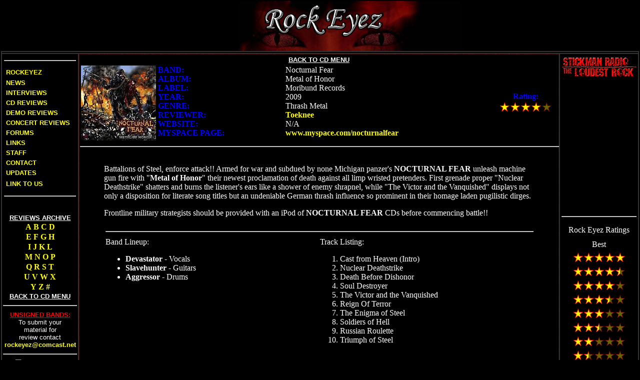

--- FILE ---
content_type: text/html
request_url: https://rockeyez.com/reviews/cd/nocturnal-fear/rev-2010-01-tknocturnal-fear-metal-of-honor.html
body_size: 4178
content:
<?xml version="1.0" encoding="windows-1252"?>
<!DOCTYPE html PUBLIC "-//W3C//DTD XHTML 1.0 Transitional//EN" "http://www.w3.org/TR/xhtml1/DTD/xhtml1-transitional.dtd">
<html xmlns="http://www.w3.org/1999/xhtml">
<head>
<title>Rock Eyez Webzine: Nocturnal Fear- &quot;Metal of Honor&quot;- CD Review</title>
<META name="verify-v1" content="UYgi9xHkD/9eYNDnIlbisLgd0OgGXF82v86A9VC24mo=" />
<meta http-equiv="Content-Type" content="text/html;charset=windows-1252" />
<meta name="Description" content="Rock Eyez -Nocturnal Fear-Metal of Honor- CD Review. The Heavy Metal and Rock Music webzine! Featuring artist and band interviews, CD and Demo reviews, exclusive giveaways, live concert reviews, news, band information, and much more!" />
<meta name="Keywords" content="heavy metal, rock, music, interview, exclusive, review, CD, thrash, prog, gothic, melodic, black, death, power, classic, progressive, demo, links, industry contacts, staff, webzine, glam, hard rock, metal, concerts, insider, news, articles, information" />
<meta name="revisit-after" content="2 days" />
<meta name="robots" content="index, follow" />
<link href="../../../default.css" rel="stylesheet" type="text/css">
<style type="text/css">
<!--
a:link {
	color: #FFFF00;
	text-decoration: none;
}
a:visited {
	text-decoration: none;
	color: #FFCC00;
}
a:hover {
	text-decoration: underline;
	color: #0000FF;
}
a:active {
	text-decoration: none;
	color: #FF0000;
}
.leftnavbot100 {color: #00FFFF}
.leftnavbot101 {	font-family: Arial, Helvetica, sans-serif;
	height: 0px;
	width: 0px;
	border: thin solid #FFFFFF;
	font-size: small;
	font-variant: normal;
	color: #000000;
	background-color: #00CCFF;
}
.leftnavbot101smcap {
	font-family: Arial, Helvetica, sans-serif;
	height: 0px;
	width: 0px;
	font-size: small;
	font-variant: small-caps;
	color: #000000;
	background-color: #00CCFF;
	font-weight: bold;
}
.memory {
	font-weight: bold;
	font-variant: small-caps;
}
.linktous {
	border: thin solid #0000FF;
}
.csInterBand {
	font-size: 8px;
	font-weight: bold;
	font-family: Verdana, Arial, Helvetica, sans-serif;
	color: #000000;
	font-variant: normal;
	text-transform: uppercase;
	border: thin none #0066FF;
}
.style136Copy {
	font-size: 10px;
	font-weight: bold;
	background-color: #FF0000;
	border: thin solid #FFFF00;
	font-family: Arial, Helvetica, sans-serif;
	color: #99FF66;
	text-transform: uppercase;
}
.left05 {
	font-family: Arial, Helvetica, sans-serif;
	font-size: small;
	background-color: #009900;
	border: thin solid #FFFFFF;
	color: #FFFFFF;
}
.left05head {
	font-family: Arial, Helvetica, sans-serif;
	font-size: small;
	background-color: #009900;
	color: #FFFFFF;
	font-weight: bolder;
	font-variant: normal;
	text-transform: uppercase;
	border: thin none #FFFFFF;
}
.idxConcert {
	font-size: small;
	font-weight: bold;
	background-color: #0033FF;
	border: thin solid #FFFF00;
	font-family: Verdana, Arial, Helvetica, sans-serif;
	color: #00FFFF;
	font-variant: small-caps;
}
.csInterviews {color: #0000FF; font-family: Arial, Helvetica, sans-serif; font-size: 16px; text-transform: capitalize; font-weight: bold; }
.cdReviewHead {
	font-family: Arial, Helvetica, sans-serif;
	font-size: small;
	background-color: #000000;
	color: #00FFFF;
	font-weight: bolder;
	font-variant: normal;
	text-transform: uppercase;
	border: 2px solid #0000FF;
}
.cdReviewHead2 {
	font-family: Arial, Helvetica, sans-serif;
	font-size: 12px;
	background-color: #000000;
	color: #FFFF00;
	font-variant: normal;
	border: 2px solid #333333;
}
.gWinName {
	font-size: 10px;
	font-weight: bold;
	background-color: #99FFFF;
	border: thin solid #000000;
	font-family: Arial, Helvetica, sans-serif;
	color: #000000;
	text-transform: uppercase;
}
.gWin {
	font-size: 10px;
	font-weight: bold;
	background-color: #0000FF;
	border: thin solid #FFFFFF;
	font-family: Arial, Helvetica, sans-serif;
	color: #FFFFFF;
	text-transform: uppercase;
}
.intIndex {
	font-family: Arial, Helvetica, sans-serif;
	color: #99FFFF;
	font-weight: bold;
	font-variant: normal;
	text-transform: uppercase;
	border: 1px solid #FFFFFF;
	background-image: url(../../../background/drock028.jpg);
	background-repeat: repeat;
}
.cdReviewHeadRed {
	font-family: Arial, Helvetica, sans-serif;
	font-size: small;
	background-color: #000000;
	color: #00FFFF;
	font-weight: bolder;
	font-variant: normal;
	text-transform: uppercase;
	border: 2px solid #CC0000;
}
.cdReviewHeadPink {
	font-family: Arial, Helvetica, sans-serif;
	font-size: small;
	background-color: #000000;
	color: #00FFFF;
	font-weight: bolder;
	font-variant: normal;
	text-transform: uppercase;
	border: 2px solid #FF99FF;
}
.forums {
	font-family: Arial, Helvetica, sans-serif;
	height: 0px;
	width: 0px;
	font-size: small;
	font-variant: small-caps;
	color: #000000;
	background-color: #009900;
	font-weight: bold;
	border: 1px solid #66FFFF;
}
.forumsCopy {
	font-family: Arial, Helvetica, sans-serif;
	font-size: small;
	font-variant: normal;
	color: #FF0000;
	background-color: #000000;
	font-weight: bold;
	border: 1px solid #9900FF;
	text-transform: uppercase;
}
.gWin2 {
	font-size: 10px;
	font-weight: bold;
	background-color: #339900;
	border: thin solid #FFFF00;
	font-family: Arial, Helvetica, sans-serif;
	color: #FFFFFF;
	text-transform: uppercase;
}
.gWinName2 {
	font-size: 10px;
	font-weight: bold;
	background-color: #99FF99;
	border: thin solid #000000;
	font-family: Arial, Helvetica, sans-serif;
	color: #000000;
	text-transform: uppercase;
}
.gWin3 {
	font-size: 10px;
	font-weight: bold;
	background-color: #FF0000;
	border: thin solid #00FFFF;
	font-family: Arial, Helvetica, sans-serif;
	color: #FFFFFF;
	text-transform: uppercase;
}
.gWinName3 {
	font-size: 10px;
	font-weight: bold;
	background-color: #FFCCFF;
	border: thin solid #000000;
	font-family: Arial, Helvetica, sans-serif;
	color: #000000;
	text-transform: uppercase;
}
.giveawayHead {
	font-family: Arial, Helvetica, sans-serif;
	font-size: large;
	background-color: #000000;
	color: #FF0000;
	font-weight: bolder;
	font-variant: normal;
	text-transform: uppercase;
	border: 2px solid #FFFF00;
}
.rockExclusiv {
	font-family: Arial, Helvetica, sans-serif;
	font-size: large;
	background-color: #000000;
	color: #FFFF00;
	font-weight: bolder;
	font-variant: normal;
	text-transform: uppercase;
	border: 2px solid #FF0000;
}
.gWin4 {
	font-size: 10px;
	font-weight: bold;
	background-color: #6633CC;
	border: thin solid #99FF33;
	font-family: Arial, Helvetica, sans-serif;
	color: #FFFFFF;
	text-transform: uppercase;
}
.gWinName4 {
	font-size: 10px;
	font-weight: bold;
	background-color: #99CCFF;
	border: thin solid #000000;
	font-family: Arial, Helvetica, sans-serif;
	color: #000000;
	text-transform: uppercase;
}
.cdReviewHeadGreen {
	font-family: Arial, Helvetica, sans-serif;
	font-size: small;
	background-color: #000000;
	color: #00FFFF;
	font-weight: bolder;
	font-variant: normal;
	text-transform: uppercase;
	border: 2px solid #00CC00;
}
.idxDemos {
	font-size: small;
	font-weight: bold;
	background-color: #CC0000;
	border: thin solid #99FFFF;
	font-family: Verdana, Arial, Helvetica, sans-serif;
	color: #CCCCFF;
	font-variant: small-caps;
}
.interview_text {	color: #00FFFF;
	font-weight: normal;
	font-variant: normal;
}
-->
</style>
<link href="../../../css/index.css" rel="stylesheet" type="text/css" />
<link href="../../../reviews.css" rel="stylesheet" type="text/css" />
<style type="text/css">
<!--
.Newstext {font-size: small; font-family: Arial, Helvetica, sans-serif; }
-->
</style>
</head>
<body>

<table width="100%" height="95"  border="0" cellpadding="0" cellspacing="0" bgcolor="#000000">
  <tr>
    <td></td>
  <td width="100%" height="89" align="center" valign="middle"><a href="../../../index.html"><img src="../../../graphics/singlebanner.jpg" alt="Rock Eyez" width="760" height="100" border="0" /></a></td>
    <td></td>
  </tr>
  
</table>

<table width="100%"  border="1" cellpadding="1" cellspacing="0" bgcolor="#000000" bordercolor="#333333" class="test">
  <tr>
    <td colspan="3" align="left" valign="top"></td>
  </tr>
  <tr>
    <td width="150" align="left" valign="top" bgcolor="#000000"><style type="text/css">
<!--
body,td,th {
	color: #FFFFFF;
}
body {
	background-color: #000000;
	background-image: url(../../../);
}
a:link {
	color: #FFFF00;
	text-decoration: none;
}
a:visited {
	text-decoration: none;
	color: #FFCC00;
}
a:hover {
	text-decoration: underline;
	color: #0000FF;
}
a:active {
	text-decoration: none;
	color: #FF0000;
}
.style5 {
	color: #FFFF00;
	font-weight: bold;
}
-->
    </style><!-- #BeginLibraryItem "/Library/navtableleft.lbi" -->
<style type="text/css">
<!--
body,td,th {
	color: #FFFFFF;
	font-weight: normal;
}
body {
	background-color: #000000;
	background-image: url();
	font-weight: normal;
}
a:link {
	color: #FFFF00;
	text-decoration: none;
}
a:visited {
	text-decoration: none;
	color: #FFCC00;
}
a:hover {
	text-decoration: underline;
	color: #0000FF;
}
a:active {
	text-decoration: none;
	color: #FF0000;
}
-->
</style>

<style type="text/css">
<!--
.navleftText {
	font-family: Arial, Helvetica, sans-serif;
	font-size: small;
	font-weight: bold;
	font-variant: normal;
	text-transform: uppercase;
}
.GreenBorder {


	font-family: Arial, Helvetica, sans-serif;
	font-size: small;
	background-color: #0033CC;
	color: #00FFFF;
	font-weight: bold;
	font-variant: normal;
	text-transform: uppercase;
	border: 1px solid #00CC00;
}
.redBorder {


	font-family: Arial, Helvetica, sans-serif;
	font-size: small;
	background-color: #CC0000;
	color: #00FFFF;
	font-weight: bold;
	font-variant: normal;
	text-transform: uppercase;
	border: 1px solid #9966FF;
}
-->
</style>
<table width="150"  border="0" align="center" cellpadding="2" cellspacing="1">
  <tr>
    <td height="15" align="left" valign="top">
<hr /></td>
  </tr>
  <tr>
    <td width="150" align="left" valign="top"><div align="left">&nbsp;<a href="../../../index.html" class="navleftText">Rockeyez</a></div></td>
  </tr>
  <tr>
    <td align="left" valign="top" class="navleftText"><div align="left"><a href="../../../news.html">&nbsp;News</a></div></td>
  </tr>
  <tr>
    <td align="left" valign="top" class="navleftText"><div align="left"><a href="../../../interviews.html">&nbsp;Interviews</a></div></td>
  </tr>
  <tr>
    <td align="left" valign="top" class="navleftText"><div align="left"><a href="../../../cd-reviews.html">&nbsp;CD Reviews</a></div></td>
  </tr>
  <tr>
    <td align="left" valign="top" class="navleftText"><a href="../../../demo-reviews.html"> &nbsp;Demo Reviews</a></td>
  </tr>
  <tr>
    <td align="left" valign="top" class="navleftText"><div align="left">&nbsp;<a href="../../../live_review.html">Concert Reviews</a></div></td>
  </tr>
  <tr>
    <td align="left" valign="top" class="navleftText"><div align="left">&nbsp;<a href="http://forums.rockeyez.com/">Forums</a></div></td>
  </tr>
  <tr>
    <td align="left" valign="top" class="navleftText"><div align="left">&nbsp;<a href="../../../links.html">Links</a></div></td>
  </tr>
  <tr>
    <td align="left" valign="top" class="navleftText"><div align="left">&nbsp;<a href="../../../staff.html">Staff</a></div></td>
  </tr>
  <tr>
    <td align="left" valign="top" class="navleftText"><div align="left">&nbsp;<a href="../../../contacts.html">Contact</a></div></td>
  </tr>
  <tr>
    <td align="left" valign="top" class="navleftText"><div align="left" ><a href="../../../updates.html">&nbsp;Updates</a></div></td>
  </tr>
  <tr>
    <td height="20" align="center" valign="middle" class="navleftText"><div align="left"><a href="../../../banners.html">&nbsp;Link to us</a></div></td>
  </tr>
  <tr>
    <td height="15" align="left" valign="bottom"><hr /></td>
  </tr>
  <tr>
    <td height="5" align="left" valign="top">&nbsp;</td>
  </tr>
</table>
<div align="left"></div>
<!-- #EndLibraryItem --><table width="150" border="0" align="left" cellpadding="1" cellspacing="0">
          <tr><td width="150" align="center" valign="top"><font face="Arial" size="2" color="white"><b><u>REVIEWS ARCHIVE</u></b></font></td></tr>
          <tr>
            <td align="center" valign="middle"><a href="../../../cd_reviews_archive/cd-archive-a.html">A</a> <a href="../../../cd_reviews_archive/cd-archive-b.html">B</a> <a href="../../../cd_reviews_archive/cd-archive-c.html">C</a> <a href="../../../cd_reviews_archive/cd-archive-d.html">D</a></td>
          </tr>
          <tr>
            <td align="center" valign="middle"><a href="../../../cd_reviews_archive/cd-archive-e.html">E</a> <a href="../../../cd_reviews_archive/cd-archive-f.html">F</a> <a href="../../../cd_reviews_archive/cd-archive-g.html">G</a> <a href="../../../cd_reviews_archive/cd-archive-h.html">H</a></td>
          </tr>
          <tr>
            <td align="center" valign="middle"><a href="../../../cd_reviews_archive/cd-archive-i.html">I</a> <a href="../../../cd_reviews_archive/cd-archive-j.html">J</a> <a href="../../../cd_reviews_archive/cd-archive-k.html">K</a> <a href="../../../cd_reviews_archive/cd-archive-l.html">L</a></td>
          </tr>
          <tr>
            <td align="center" valign="middle"><a href="../../../cd_reviews_archive/cd-archive-m.html">M</a> <a href="../../../cd_reviews_archive/cd-archive-n.html">N</a> <a href="../../../cd_reviews_archive/cd-archive-o.html">O</a> <a href="../../../cd_reviews_archive/cd-archive-p.html">P</a></td>
          </tr>
          <tr>
            <td align="center" valign="middle"><a href="../../../cd_reviews_archive/cd-archive-q.html">Q</a> <a href="../../../cd_reviews_archive/cd-archive-r.html">R</a> <a href="../../../cd_reviews_archive/cd-archive-s.html">S</a> <a href="../../../cd_reviews_archive/cd-archive-t.html">T</a></td>
          </tr>
          <tr>
            <td align="center" valign="middle"><a href="../../../cd_reviews_archive/cd-archive-u.html">U</a> <a href="../../../cd_reviews_archive/cd-archive-v.html">V</a> <a href="../../../cd_reviews_archive/cd-archive-w.html">W</a> <a href="../../../cd_reviews_archive/cd-archive-x.html">X</a></td>
          </tr>
          <tr>
            <td align="center" valign="middle"><a href="../../../cd_reviews_archive/cd-archive-y.html">Y</a> <a href="../../../cd_reviews_archive/cd-archive-z.html">Z</a> <a href="../../../cd_reviews_archive/cd-archive-0-9.html">#</a></td>
          </tr>
          <tr>
            <td align="center" valign="middle"><a href="../../../cd-reviews.html"><font face="Arial" size="2" color="white"><b><u>BACK TO CD MENU</u></b></font></a></td>
          </tr>
          <tr>
            <td align="center" valign="middle"><hr /></td>
          </tr>
					<tr>
						<td height="50" valign="middle">
							<center>
								<b><u><font size="2" face="Arial" color="FF0000">UNSIGNED BANDS:</u></b></font><br>
								<font size="2" face="Arial" color="FFFFFF">
To submit your<br>material for<br>review contact <a href="mailto:%20rockeyez@comcast.net?subject=Material For Review"><b>rockeyez@comcast.net</b></a></font>
			</td></tr>
          <tr>
            <td align="center" valign="middle"><hr /></td>
          </tr>
        
        
        <tr>
				<td width="150" height="10" align="center" valign="top"><a href="http://www.spreadfirefox.com/?q=affiliates&amp;id=0&amp;t=70" target="_blank"><img src="http://sfx-images.mozilla.org/affiliates/Buttons/88x31/get.gif" alt="Get Firefox!" width="88" height="31" border="0" title="Get Firefox!"/></a></td>
			</tr>
	        <tr valign="middle">
				<td width="150" height="10" align="center"><hr align="center" /></td>
			</tr>		
			       
      </table>

    </td>
    <td width="100%" align="center" valign="top" background="../../../graphics/stickmyspaceback2.JPG"><table width="100%" border="0" bordercolor="#000000" cellpadding="0" cellspacing="0">
						<tr>
          <td width="100%" height="19" valign="top"><table width="100%"  border="0" cellpadding="0" cellspacing="0">
									<tr>
                <td height="19" valign="top">
<!-- Middle Start -->                
                
               <table width="100%" border="0" cellspacing="0" cellpadding="1" class="test">
	<tr>
		<td width="100%" align="center" valign="top" bgcolor="#000000"><table width="100%"  border="0" cellpadding="0" cellspacing="0">
        <tr bordercolor="#000000">
          <td width="651" bordercolor="#000000"><table width="100%"  border="0" cellpadding="2" cellspacing="0">
              <tr><td colspan="5" align="center"><a href="../../../cd-reviews.html"><font face="Arial" size="2" color="white"><b><u>BACK TO CD MENU</u></b></font></a></td>
              </tr>
              <tr bordercolor="#000000">
<td width="125" height="135" rowspan="4" bordercolor="#000000"><img src="metal-of-honor.jpg" alt="Metal of Honor" width="150" height="150" /></td>
<td valign="top"><div align="left">

<font color="blue"><b>BAND: </b></font><br>
<font color="blue"><b>ALBUM: </b></font><br>
<font color="blue"><b>LABEL: </b></font><br>
<font color="blue"><b>YEAR: </b></font><br>
<font color="blue"><b>GENRE: </b></font><br>
<font color="blue"><b>REVIEWER: </b></font><br>
<font color="blue"><b>WEBSITE: </b></font><br>
<font color="blue"><b>MYSPACE PAGE: </b></font><br>
</div><td>
<td valign="top"><div align="left">
<font color="white">Nocturnal Fear</font><br>
<font color="white">Metal of Honor</font></font><br>
<font color="white">Moribund Records</font><br>
<font color="white">2009</font><br>
<font color="white">Thrash Metal</font><br>
<font color="white"><a href="mailto:toekneefcorpse@mail.com ?subject=RE: Nocturnal Fear Review-Metal of Honor
">Toeknee</a></font><br>
<font color="white">N/A</font><br>
<font color="white"><a href="http://www.myspace.com/nocturnalfear" target="_blank">www.myspace.com/nocturnalfear</a></font><br>
</div></td>
<td width="125"><center><font color="blue"><b>Rating:</b></font><br><img src="../../../graphics/4-0stars.gif" alt="4.0 stars" width="107" height="25" /></center></td>

                
                
              </tr>
            </table></td>
        </tr>
      </table>
      <table width="100%"  border="0" align="center" cellpadding="0" cellspacing="0" bgcolor="#000000">
        <tr>
          <td width="100%" height="20" align="center"><hr align="center" width="100%" /></td>
        </tr>
      </table>
      <table width="90%"  border="0" cellspacing="0" cellpadding="0">
        <tr>
          <td height="10" valign="top"><div align="left"></div></td>
        </tr>
        <tr>
          <td valign="top"><p align="left">


<p align="left"> 

Battalions of Steel, enforce attack!!  Armed for war and subdued by none Michigan panzer's <STRONG>NOCTURNAL FEAR</STRONG> unleash machine gun fire with "<strong>Metal of Honor</strong>" their newest proclamation of death against all limp wristed pretenders. First grenade proper "Nuclear Deathstrike" shatters and burns the listener's ears like a shower of enemy shrapnel, while "The Victor and the Vanquished" displays not only a disposition for literate song titles but an undeniable German thrash influence so prominent in their homage laden pugilistic dirges.
<p align="left">Frontline military strategists should be provided with an iPod of <STRONG>NOCTURNAL FEAR</STRONG> CDs before commencing battle!!


</p>
            <div align="left">
              <table width="100%"  border="0" align="center" cellpadding="0" cellspacing="3">
                <tr>
                  <td colspan="2" valign="top"><hr align="left" width="100%" /></td>
                </tr>
                <tr>
                  <td width="50%" valign="top"><span class="style24">Band Lineup:</span>
                    <div align="left">
                      <ul class="style22">
<li><b>Devastator </b>- Vocals</li>
<li><b>Slavehunter</b> - Guitars </li>
<li><b>Aggressor </b>- Drums</li>


 </ul>
                      <p>&nbsp;</p>
                    </div></td>
                  <td width="50%" valign="top"><span class="style24">Track Listing</span><span class="style22">:</span>
                    <div align="left" class="style22">
                      <ol> 
<li>Cast from Heaven (Intro)	</li>	
<li>Nuclear Deathstrike	</li>	
<li>Death Before Dishonor</li>		
<li>Soul Destroyer	</li>	
<li>The Victor and the Vanquished	</li>	
<li>Reign Of Terror	</li>	
<li>The Enigma of Steel	</li>	
<li>Soldiers of Hell	</li>	
<li>Russian Roulette	</li>	
<li>Triumph of Steel</li>
</ol>
                      <p>&nbsp;</p>
                    </div></td>
                </tr>
              </table>
            </div></td>
        </tr>
      </table></td>
	</tr>
								</table>				
				
				
				
				
				
<!-- Middle End -->
                </td>
              </tr>
								</table></td>
        </tr>
					</table></td>
    <td width="150" align="center" valign="top" bgcolor="#000000"><table width="150"  border="0" cellpadding="1" cellspacing="1">
          <td align="center" valign="top"><a href="http://www.stickman-radio.com/"><img src="../../../graphics/stickmanlogo150W.gif" alt="Stickman Radio - The Loudest Rock" width="150" height="47" border="0" /></a></td>
        </tr>
        <tr>
				<td align="center" valign="top">
          <center>
<iframe src="http://www.stickman-radio.com/rockeyez.html" width=130 height="260" frameborder="0"></iframe><br>
          </center>
            </td>
			</tr>

        <tr>
				<td align="center" valign="top"><hr align="center" /></td>
			</tr>

							<tr>
								<th scope="col" width="159" height="30">
									<div align="center">
										<span class="ratings_style2">Rock Eyez Ratings </span></div>
								</th>
							</tr>
							<tr>
								<td class="ratings_style7" height="22">
									<div class="ratings_style2 style4" align="right">
										<div align="center">
											Best</div>
									</div>
								</td>
							</tr>
							<tr>
								<td class="ratings_style7">
									<div align="center">
										<img src="../../../graphics/5-0stars.gif" height="25" width="107" /></div>
								</td>
							</tr>
							<tr>
								<td class="ratings_style7">
									<div align="center">
										<img src="../../../graphics/4-5stars.gif" height="25" width="107" /></div>
								</td>
							</tr>
							<tr>
								<td class="ratings_style7">
									<div align="center">
										<img src="../../../graphics/4-0stars.gif" height="25" width="107" /></div>
								</td>
							</tr>
							<tr>
								<td class="ratings_style7">
									<div align="center">
										<img src="../../../graphics/3-5stars.gif" height="25" width="107" /></div>
								</td>
							</tr>
							<tr>
								<td class="ratings_style7">
									<div align="center">
										<img src="../../../graphics/3-0stars.gif" height="25" width="107" /></div>
								</td>
							</tr>
							<tr>
								<td class="ratings_style7">
									<div align="center">
										<img src="../../../graphics/2-5stars.gif" height="25" width="107" /></div>
								</td>
							</tr>
							<tr>
								<td class="ratings_style7">
									<div align="center">
										<img src="../../../graphics/2-0stars.gif" height="25" width="107" /></div>
								</td>
							</tr>
							<tr>
								<td class="ratings_style7">
									<div align="center">
										<img src="../../../graphics/1-5stars.gif" height="25" width="107" /></div>
								</td>
							</tr>
							<tr>
								<td class="ratings_style7">
									<div align="center">
										<img src="../../../graphics/1-0stars.gif" height="25" width="107" /></div>
								</td>
							</tr>
							<tr>
								<td class="ratings_style7">
									<div align="center">
										<img src="../../../graphics/0-5stars.gif" height="25" width="107" /></div>
								</td>
							</tr>
							<tr>
								<td class="ratings_style7">
									<div align="center">
										<img src="../../../graphics/0-0stars.gif" height="25" width="107" /></div>
								</td>
							</tr>
							<tr>
								<td class="ratings_style7" height="22">
									<div align="center">
										Worst</div>
								</td>
							</tr>
						</table>
						<table width="150" border="0" cellspacing="0" cellpadding="0" bgcolor="#000000">
							<tr>
								<td>
									<div align="center">
										<span class="style8">Ratings effective 4/13/05 </span></div>
								</td>
							</tr>
			</tr>

			
            </table>
		</td>
        </tr>
        

        
        

      </table></td>
  </tr>
  <tr>
    <td height="15" colspan="3" align="left" valign="top" bgcolor="#000000"><!-- #BeginLibraryItem "/Library/footer.lbi" -->
      <style type="text/css">
<!--
.style7 {font-size: small;
	color: #99FFFF;
}
-->
</style>
      <div align="center"><span class="style7"> Rockeyez.com &copy; 2005 - 2007. The contents of this site may not be reproduced without the expressed written consent of Rockeyez.com. <br />
      Site design and layout was created by Carlos Rodrigues.  Site Maintained by <a href="http://www.stickman-radio.com" target="_blank">Stickman-Radio.com</a></span></div></td>
  </tr>
</table>



<script src="http://www.google-analytics.com/urchin.js" type="text/javascript">
</script>
<script type="text/javascript">
_uacct = "UA-657915-1";
urchinTracker();
</script>

</body>
</html>


--- FILE ---
content_type: text/css
request_url: https://rockeyez.com/default.css
body_size: -132
content:
.style167 .test tr td #leftBottom tr td ul li strong {
	font-size: 10px;
}
.style167 .test tr td #leftBottom tr td ul li strong {
	font-size: 12pt;
}
.style167 .test tr td #leftBottom tr td ul li {
	font-size: 12px;
}
.style167 .test tr td #leftBottom tr td ul li {
	font-size: 12pt;
}
.test td table tr td table tr td .test tr td table tr td p {
	font-size: 12px;
}
.test td table tr td table tr td .test tr td table tr td p {
	font-size: 12pt;
}
div.uppercase { text-transform: uppercase; }

--- FILE ---
content_type: text/css
request_url: https://rockeyez.com/css/index.css
body_size: 594
content:
.style17 {font-size: 16px}
.style31 {font-size: 12px;
	font-weight: bold;
}
.style33 {font-size: 12px}
.style34 {font-size: 16px; color: #FF0000; font-weight: bold; }
.style47 {color: #000000;
	font-weight: bold;
}
.style9 {font-size: 24px;
	color: #FF0000;
	font-weight: bold;
}
.style13 {color: #FFFF00}
a:link {
	color: #FFFF00;
	text-decoration: none;
	font-weight: bold;
}
a:visited {
	text-decoration: none;
	color: #FFCC00;
	font-weight: bold;
}
a:hover {
	text-decoration: underline;
	color: #0000FF;
	font-weight: bold;
}
a:active {
	text-decoration: none;
	color: #FF0000;
	font-weight: bold;
}
body,td,th {
	color: #FFFFFF;
	font-weight: normal;
}
.style65 {font-size: 14px}
.style15 {color: #FFFF00;
	font-size: 36px;
	font-weight: bold;
}
.style67 {font-size: 24px; color: #00FFFF; }
.style70 {font-size: 18px; color: #33FFFF; }
.style93 {color: #FFFF00; font-size: 24px; }
.style94 {
	font-size: 14px;
	color: #33FFFF;
	font-weight: bold;
}
.style96 {font-weight: bold; color: #FFFF00;}
.style97 {
	color: #00FF00;
	font-family: Verdana, Arial, Helvetica, sans-serif;
	font-size: x-small;
}
.style100 {font-family: Verdana, Arial, Helvetica, sans-serif; font-weight: bold; color: #00FF00;}
.leftnavbot100 {color: #00FFFF}
.leftnavbot101 {	font-family: Arial, Helvetica, sans-serif;
	height: 0px;
	width: 0px;
	border: thin solid #FFFFFF;
	font-size: small;
	font-variant: normal;
	color: #000000;
	background-color: #00CCFF;
}
.style102 {
	font-family: Verdana, Arial, Helvetica, sans-serif;
	color: #99FF99;
	font-variant: small-caps;
}
.style105 {font-weight: bold}
.style107 {font-family: Verdana, Arial, Helvetica, sans-serif; color: #99FF99; font-weight: bold; }
.leftnavbot101smcap {
	font-family: Arial, Helvetica, sans-serif;
	height: 0px;
	width: 0px;
	font-size: small;
	font-variant: small-caps;
	color: #000000;
	background-color: #00CCFF;
	font-weight: bold;
}
.style110 {color: #FF0000}
.style111 {color: #FFCCFF}
.style120 {color: #66FF00; font-family: Verdana, Arial, Helvetica, sans-serif; font-size: medium; font-weight: bold; }
.style121 {font-size: 12px; color: #33FFFF; font-weight: bold; }
.style124 {color: #00FF00; font-family: Verdana, Arial, Helvetica, sans-serif; font-size: small; font-weight: bold; }
.memory {
	font-weight: bold;
	font-variant: small-caps;
}
.linktous {
	border: thin solid #0000FF;
}
.style136 {
	font-size: 10px;
	font-weight: bold;
	background-color: #9900FF;
	border: thin solid #FFFFFF;
	font-family: Arial, Helvetica, sans-serif;
	color: #FFFFFF;
	text-transform: uppercase;
}
.csInterBand {
	font-size: 8px;
	font-weight: bold;
	font-family: Verdana, Arial, Helvetica, sans-serif;
	color: #000000;
	font-variant: normal;
	text-transform: uppercase;
	border: thin none #0066FF;
}
.style136Copy {
	font-size: 10px;
	font-weight: bold;
	background-color: #FF0000;
	border: thin solid #FFFF00;
	font-family: Arial, Helvetica, sans-serif;
	color: #99FF66;
	text-transform: uppercase;
}
.style141 {
	font-size: large;
	font-weight: bold;
	color: #000000;
}
.left05 {
	font-family: Arial, Helvetica, sans-serif;
	font-size: small;
	background-color: #009900;
	border: thin solid #FFFFFF;
	color: #FFFFFF;
}
.left05head {
	font-family: Arial, Helvetica, sans-serif;
	font-size: small;
	background-color: #009900;
	color: #FFFFFF;
	font-weight: bolder;
	font-variant: normal;
	text-transform: uppercase;
	border: thin none #FFFFFF;
}
.style145 {font-size: x-small}
.idxConcert {
	font-size: small;
	font-weight: bold;
	background-color: #0033FF;
	border: thin solid #FFFF00;
	font-family: Verdana, Arial, Helvetica, sans-serif;
	color: #00FFFF;
	font-variant: small-caps;
}
.csInterviews {color: #0000FF; font-family: Arial, Helvetica, sans-serif; font-size: 16px; text-transform: capitalize; font-weight: bold; }
.style150 {font-size: 10px; font-weight: bold; font-family: Verdana, Arial, Helvetica, sans-serif; color: #000000; font-variant: normal; text-transform: uppercase; border: thin none #0066FF; }
.style151 {font-size: 14px; font-weight: bold; font-family: Verdana, Arial, Helvetica, sans-serif; color: #000000; font-variant: normal; text-transform: uppercase; border: thin none #0066FF; }
.style152 {font-size: medium}
.cdHeader {
	font-family: Arial, Helvetica, sans-serif;
	font-size: small;
	background-color: #000000;
	color: #00FFFF;
	font-weight: bolder;
	font-variant: normal;
	text-transform: uppercase;
	border: 2px solid #0000FF;
}
body {
	margin-left: 2px;
	margin-top: 2px;
	margin-right: 2px;
	margin-bottom: 2px;
}
.navtableleft1 {
	font-family: Arial, Helvetica, sans-serif;
	font-size: small;
	text-transform: uppercase;
	background-color: #0000FF;
	border: 1px solid #00FF00;
}
.pixHeader {
	font-family: Arial, Helvetica, sans-serif;
	font-size: x-large;
	text-transform: uppercase;
	color: #00FFFF;
	border: thin solid #0000FF;
}
.outline {
	border: thin solid #00FF99;
}
.style401 {
	font-family: Arial, Helvetica, sans-serif;
	font-size: small;
	font-weight: bold;
	color: #0033FF;
}


--- FILE ---
content_type: text/css
request_url: https://rockeyez.com/reviews.css
body_size: 5
content:
.caps {
	font-weight: bold;
	text-transform: uppercase;
}
.name {
	font-weight: bold;
	text-transform: uppercase;
}
.revTop {
	font-size: small;
	font-family: Arial, Helvetica, sans-serif;
	font-weight: bold;
	font-variant: small-caps;
	color: #0099FF;
	text-align: right;
	vertical-align: middle;
}
.revBorder {
	border-bottom-style: solid;
	border-top-color: #000000;
	border-right-color: #000000;
	border-bottom-color: #000000;
	border-left-color: #000000;
	border-top-width: 1px;
	border-right-width: 1px;
	border-bottom-width: 1px;
	border-left-width: 1px;
}
.revText {
	font-family: Arial, Helvetica, sans-serif;
	font-size: medium;
	color: #FFFFFF;
}
.revBox {
	border: 1px solid #FF0000;
}
